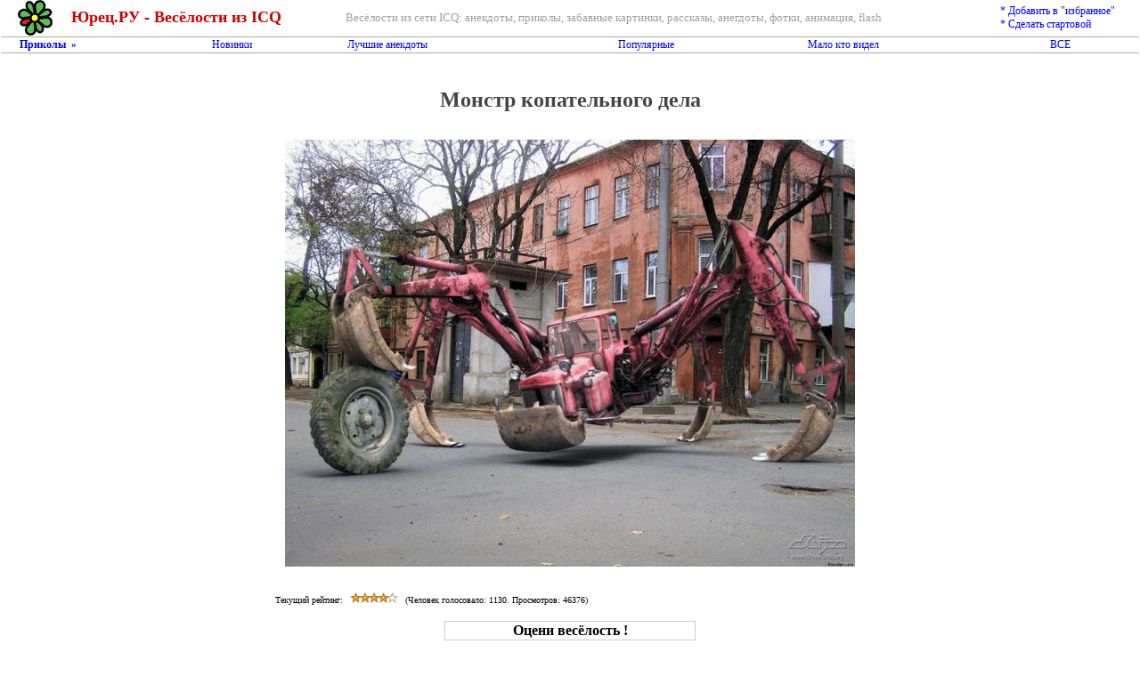

--- FILE ---
content_type: text/html;charset=UTF-8
request_url: https://yuretz.ru/%EF%BF%BD%EF%BF%BD%EF%BF%BD%EF%BF%BD%EF%BF%BD%EF%BF%BD%EF%BF%BD%EF%BF%BD%EF%BF%BD%EF%BF%BD%EF%BF%BD%EF%BF%BD_%EF%BF%BD%EF%BF%BD%EF%BF%BD%EF%BF%BD%EF%BF%BD%EF%BF%BD%EF%BF%BD%EF%BF%BD%EF%BF%BD%EF%BF%BD%EF%BF%BD%EF%BF%BD%EF%BF%BD%EF%BF%BD%EF%BF%BD%EF%BF%BD%EF%BF%BD%EF%BF%BD%EF%BF%BD%EF%BF%BD%EF%BF%BD%EF%BF%BD%EF%BF%BD%EF%BF%BD_%EF%BF%BD%EF%BF%BD%EF%BF%BD%EF%BF%BD%EF%BF%BD%EF%BF%BD%EF%BF%BD%EF%BF%BD_p288.html
body_size: 5878
content:

<html>
<head>
 <title>Монстр копательного дела - Юрец.РУ - Весёлости из ICQ</title>
 <META HTTP-EQUIV="Content-type" CONTENT="text/html; charset=utf8">
 <META HTTP-EQUIV="content-language" CONTENT="ru">
 <META NAME="keywords" CONTENT=" весёлости аська ICQ Юмор анекдоты приколы забавные картинки">
 <META NAME="description" CONTENT=" Юмор, анекдоты, приколы, забавные картинки и прочие весёлости из сети ICQ">
 <META NAME="author" CONTENT="Юрец">
 <META NAME="reply-to" CONTENT="http://www.yuretz.ru">
 <META NAME="distribution" CONTENT="Global">
 <META NAME="robots" CONTENT="INDEX,FOLLOW">
 <META NAME="generator" CONTENT="FAR">
 <META NAME="classification" CONTENT="Развлечения - Забавы">
 <LINK REL="SHORTCUT ICON" HREF="/favicon.ico">

<style>
h1 {font-size:18; font-weight:bold; color:#cc0000; margin-bottom:0;}
h2 {text-align: center; color: #444444}
pre {font-family: Curier; Zfont-size: 13px}
a {color: #0000FF; text-decoration: none}
a:hover {color: #0000FF; text-decoration: underline}
a:visited {color: #0000AA;}
.am {color: #0000FF; text-decoration: none; font-size:12;}
Ztd {color: #222222;}
.ah {color: #FF0000; text-decoration: none}
.ah:visited {color: #000000}
.bm {font-family: Tahoma; font-size: 10px}
.btn {border:#888888 solid 1px;font-family:Tahoma;font-size:11px;font-weight:bold;background:#FFFFDD}
.bnrtext {font-family: Tahoma, sans-serif, Arial; font-size: 8pt}
.h {font-family:Arial;font-size:7pt;color:#AAAAAA;cursor=text;text-decoration:none}
.h:hover {color:#AAAAAA;text-decoration:none}
.h:visited {color:#AAAAAA}
</style>

<link rel="stylesheet" href="/styles.css" type="text/css">


<script><!--
function bc(id) {
 if(document.images) {
  (new Image()).src="/bnrclicks"+id+".gif";
 }
 return true;
}//--></script>

<script src="//st.yagla.ru/js/y.c.js?h=254a15ad102aeba64093d1308cf1fe27"></script>
</head>

<body bgcolor=#FFFFFF text=#000000 leftmargin=0 rightmargin=0 topmargin=0 bottommargin=0>

<script type="text/javascript">
var gaJsHost = (("https:" == document.location.protocol) ? "https://ssl." : "http://www.");
document.write(unescape("%3Cscript src='" + gaJsHost + "google-analytics.com/ga.js' type='text/javascript'%3E%3C/script%3E"));
</script>
<script type="text/javascript">
try {
var pageTracker = _gat._getTracker("UA-15513842-1");
pageTracker._trackPageview();
} catch(err) {}</script>

<script language="javascript">
<!--
//window.setInterval("NoSel()",5);
function NoSel() {
//document.selection.empty();
}
// -->
</script>


<div align="right">
<script>
//document.write('<a onmousedown="return bc(7)" href="ht'+'tp:'+'//w'+'ww.moscowreiki.ru/events.html?event=1"><img height="100" src="/b/moscowreiki_428x100.jpg" border=0></a>');
</script>


</div>




<table border=0 cellspacing=0 cellpadding=0 width=100% align=center>
 <td width=20>&nbsp;</td>
 <td width=60><a href=/><img src=/img/logo.gif border=0 alt="Юрец.РУ - Весёлости из ICQ"></a></td>
 <td valign=center nowrap><a class=t href=/><h1>Юрец.РУ - Весёлости из ICQ</h1></a></td>
 <td width=40>&nbsp;</td>
 <td align=left><font size=-1 color=#A0A0A0> Весёлости из сети ICQ:
анекдоты, приколы, забавные картинки, рассказы, анегдоты, фотки, анимация, flash<br></td>
 <td width=50>&nbsp;</td>
 <td nowrap>
  <a title="Добавить в &quotизбранное&quot;" href="javascript:window.external.AddFavorite('http://yuretz.ru/%EF%BF%BD%EF%BF%BD%EF%BF%BD%EF%BF%BD%EF%BF%BD%EF%BF%BD%EF%BF%BD%EF%BF%BD%EF%BF%BD%EF%BF%BD%EF%BF%BD%EF%BF%BD_%EF%BF%BD%EF%BF%BD%EF%BF%BD%EF%BF%BD%EF%BF%BD%EF%BF%BD%EF%BF%BD%EF%BF%BD%EF%BF%BD%EF%BF%BD%EF%BF%BD%EF%BF%BD%EF%BF%BD%EF%BF%BD%EF%BF%BD%EF%BF%BD%EF%BF%BD%EF%BF%BD%EF%BF%BD%EF%BF%BD%EF%BF%BD%EF%BF%BD%EF%BF%BD%EF%BF%BD_%EF%BF%BD%EF%BF%BD%EF%BF%BD%EF%BF%BD%EF%BF%BD%EF%BF%BD%EF%BF%BD%EF%BF%BD_p288.html','Монстр копательного дела - Юрец.РУ - Весёлости из ICQ')" class=am>* Добавить в &quotизбранное&quot;</a><br>
  <a title="Сделать стартовой" href="http://www.yuretz.ru" onClick="this.style.behavior='url(#default#homepage)';this.setHomePage('http://www.yuretz.ru'); return false;" class=am>* Сделать стартовой</a><br>
</td>
 <td width=10>&nbsp;</td>
</table>

<table border=0 cellspacing=1 cellpadding=0 width=100%>
<tr><td colspan=9 bgcolor=#AAAAAA><img src=/p.gif height=1></td></tr>
<tr>
 <td class=am width=20>&nbsp;</td>
 <td class=am><b>Приколы&nbsp;&nbsp;<span style="font-family:tahoma;font-size:11;">&raquo;</span></b></td>
 <td class=am><a class=am href=/anekdots_new.htm>Новинки</a></td>
 <td class=am><a class=am href=/anekdots_best.htm>Лучшие анекдоты</a></td>
 <td class=am><a class=am href=/anekdots_view.htm>Популярные</a></td>
 <td class=am><a class=am href=/anekdots_noview.htm>Мало кто видел</a></td>
 <td class=am><a class=am href=/anekdots_all.htm>ВСЕ</a></td>
 <!-- <td class=am align=right><a class=am href=/contacts.htm>контакты</a></td> -->
 <td class=am width=20>&nbsp;</td>
</tr>
<tr><td colspan=9 bgcolor=#AAAAAA><img src=/p.gif height=1></td></tr>
</table>
</center>


<!-- begin of Top100 code -->
<script id="top100Counter" type="text/javascript" src="http://counter.rambler.ru/top100.jcn?620391"></script>
<noscript><img src="http://counter.rambler.ru/top100.cnt?620391" alt="" width="1" height="1" border="0" /></noscript>
<!-- end of Top100 code -->

<br>

<SCRIPT LANGUAGE="JavaScript">

var isCtrl = false;
document.onkeyup=function(e){ keyCode=e?e.which:event.keyCode; if(keyCode == 17) isCtrl=false; }
document.onkeydown=function(e){ 
 keyCode=e?e.which:event.keyCode;
 if(keyCode == 17) isCtrl=true;
 return !(isCtrl && keyCode==65 || keyCode==67); // Ctrl-A Ctrl-C
}

document.onselectstart = function() { return false; }
document.oncontextmenu = function() { return false; }
document.onmousedown = function(e) { if (document.layers||(document.getElementById&&!document.all)) if (e.which==1 || e.which==2) return false; }
document.oncopy = function() {alert('Пожалуйста, при копировании ставьте обратную ссылку на www.yuretz.ru ');}

</SCRIPT>


<h2>Монстр копательного дела</h2>
<table border=0 cellspacing=0 width=50% cellpadding=0 align=center><tr><td>

<table border=0 cellspacing=1 cellpadding=10 align=center Zbgcolor=#AAAAAA>
<td valign=top Zalign=center Zbgcolor=#FFFFDD>
<img src=/data/288/1.jpg border=0>
</td></table>

</td></tr><tr><td>

<br>
<div class=bm>Текущий рейтинг:
 <img name=rank src=/img/stars4.gif alt="Человек голосовало: 1130
Просмотров: 46376" border=0>
 (Человек голосовало: <span id=cnt>1130</span>.  Просмотров: 46376)
</div>
<br>
<table id=t1 border=0 cellspacing=1 cellpadding=1 align=center bgcolor=#CCCCCC>
<script>
  function DoVote() {
    res=0;
    vote=document.getElementsByName("vote");
    for (i=0; i<vote.length; i++) if (vote[i].checked) {res=vote[i].value; break;}
    rank.src="/stars.gif?id=288&vote="+res;
    t1.style.position="absolute";
    t1.style.top=-1000;
    t1.style.left=-2048;
    cnt.innerHTML=(Math.abs(cnt.innerHTML)+1);
    alert("Спасибо за вашу оценку!");
  }
</script>
<tr bgcolor=#FFFFFF><th colspan=3 align=center>Оцени весёлость !</th></tr>
<tr bgcolor=#FFFFFF><td><input name=vote value=1 type=radio><img src=/img/stars1.gif></td><td>не понравилось</td>
<td rowspan=5>
&nbsp;&nbsp;<input type=button class=btn value="Оценить !" OnClick="DoVote();">&nbsp;&nbsp;
</td></tr>
<tr bgcolor=#FFFFFF><td><input name=vote value=2 type=radio><img src=/img/stars2.gif></td><td>не очень</td></tr>
<tr bgcolor=#FFFFFF><td><input name=vote value=3 type=radio checked><img src=/img/stars3.gif></td><td>покатит</td></tr>
<tr bgcolor=#FFFFFF><td><input name=vote value=4 type=radio><img src=/img/stars4.gif></td><td>понравилось</td></tr>
<tr bgcolor=#FFFFFF><td><input name=vote value=5 type=radio><img src=/img/stars5.gif></td><td>отлично !</td></tr>
</table>

<br><br>

<!-- Put this script tag to the <head> of your page -->
<script type="text/javascript" src="http://userapi.com/js/api/openapi.js?20"></script>
<script type="text/javascript">
  VK.init({apiId: 2115935, onlyWidgets: true});
</script>

<!-- Put this div tag to the place, where the Like block will be -->
<div id="vk_like"></div>
<script type="text/javascript">
VK.Widgets.Like("vk_like", {type: "button"});
</script>
<br>

<!-- Put this script tag to the <head> of your page -->
<script type="text/javascript" src="http://vkontakte.ru/js/api/share.js?10" charset="windows-1251"></script>
<!-- Put this script tag to the place, where the Share button will be -->
<script type="text/javascript"><!--
document.write(VK.Share.button(false,{type: "round", text: "Сохранить"}));
--></script>
<br>

<!-- Put this div tag to the place, where the Comments block will be -->
<div id="vk_comments"></div>
<script type="text/javascript">
VK.Widgets.Comments("vk_comments", {limit: 20, width: "496", attach: "*"});
</script>


<br><br><br>
<b>Также рекомендуем посмотреть следующие анекдоты:</b>
<li><a href="Новые_фильмы_p289.html">Новые фильмы</a>
<li><a href="Ах_как_эффектно_Толик_бросил_курить_p287.html">Ах, как эффектно Толик бросил курить!</a>
<li><a href="в_награду_возьми_лучшую_овечку_из_моего_стада_p286.html">в награду возьми лучшую овечку из моего стада!</a>
<li><a href="Не_надо_ля-ля_p285.html">Не надо ля-ля</a>
<li><a href="Вот_пятницы_тогда_станут_для_тебя_настоящим_адом_p284.html">Вот пятницы тогда станут для тебя настоящим адом!</a>



</td></tr></table>

   
<br>
<br>
<br>
<br>
<br>
<table border=0 cellspacing=2 cellpadding=0 width=100%>
<tr><td bgcolor=#AAAAAA><img src=/p.gif height=1></td></tr>
<tr><td class=bm align=center><font color=#AAAAAA>|
 <a class=bm href=/>Весёлости из ICQ</a> |
 <a class=bm target=_blank href="http://calendar.yuretz.ru" title="Календарь на 2026 год">Календарь на 2026 год</a> |
 <a class=bm target=_blank href="http://calendar.yuretz.ru/2027" title="Календарь на 2027 год">Календарь на 2027 год</a> |
 <a class=bm target=_blank href="http://www.softilla.ru" title="Софт, утилиты, полезные программы, бесплатные программы">Софт</a> |
 <a class=bm target=_blank href="http://www.componentace.com" title="Delphi components">Delphi components</a> |
 <a class=bm target=_blank href="http://www.componentace.com/.NET_zip_component_zipforge.htm">.net zip library</a> |
 <a class=bm target=_blank href="http://www.componentace.com/.NET_components">.net components</a> |
 <a class=bm target=_blank href="http://www.zagadkikitaya.ru">цигун москва</a> |
 <a class=bm target=_blank href="http://daojiao.ru/index.php/Даосизм">даосизм</a> |
 <a class=bm target=_blank href="https://daode.ru/biblioteka/statyi/qigong/">Цигун</a> |
 <a class=bm target=_blank href="https://daode.ru/biblioteka/statyi/rastiajka/">Растяжка</a> |
 <a class=bm target=_blank href="https://daode.ru/biblioteka/statyi/meditatsiya/">Медитация</a> |


</font></td></tr>
<tr><td bgcolor=#AAAAAA><img src=/p.gif height=1></td></tr>
</table>

<table border=0 cellspacing=2 cellpadding=0 width=100%>
<td>&nbsp;&nbsp;&nbsp;&nbsp;&nbsp;&nbsp;&nbsp;&nbsp;&nbsp;&nbsp;</td>
<td align=center><font color=#AAAAAA><span class=bm>&copy; Yuretz 2004-2026</span></font></td>
<td align=right nowrap><a href=/map.htm class=h>01-19-2026</a>&nbsp;</td>
</table>
<br>
<br>

<center><noindex>

<!-- begin of Top100 logo -->
<a href="http://top100.rambler.ru/home?id=620391">
<img src="http://top100-images.rambler.ru/top100/banner-88x31-rambler-gray2.gif" alt="Rambler's Top100" width="88" height="31" border="0" /></a>
<!-- end of Top100 logo -->

<!--Rating@Mail.ru COUNTER--><script language="JavaScript" type="text/javascript"><!--
d=document;var a='';a+=';r='+escape(d.referrer)
js=10//--></script><script language="JavaScript1.1" type="text/javascript"><!--
a+=';j='+navigator.javaEnabled()
js=11//--></script><script language="JavaScript1.2" type="text/javascript"><!--
s=screen;a+=';s='+s.width+'*'+s.height
a+=';d='+(s.colorDepth?s.colorDepth:s.pixelDepth)
js=12//--></script><script language="JavaScript1.3" type="text/javascript"><!--
js=13//--></script><script language="JavaScript" type="text/javascript"><!--
d.write('<a href="http://top.mail.ru/jump?from=775555"'+
' target=_top><img src="http://top.list.ru/counter'+
'?id=775555;t=52;js='+js+a+';rand='+Math.random()+
'" alt="Рейтинг@Mail.ru"'+' border=0 height=31 width=88/><\/a>')
if(11<js)d.write('<'+'!-- ')//--></script><noscript><a
target=_top href="http://top.mail.ru/jump?from=775555"><img
src="http://top.list.ru/counter?js=na;id=775555;t=52"
border=0 height=31 width=88
alt="Рейтинг@Mail.ru"/></a></noscript><script language="JavaScript" type="text/javascript"><!--
if(11<js)d.write('--'+'>')//--></script><!--/COUNTER-->

<!-- HotLog -->
<script language="javascript">
hotlog_js="1.0";
hotlog_r=""+Math.random()+"&s=214960&im=134&r="+escape(document.referrer)+"&pg="+
escape(window.location.href);
document.cookie="hotlog=1; path=/"; hotlog_r+="&c="+(document.cookie?"Y":"N");
</script><script language="javascript1.1">
hotlog_js="1.1";hotlog_r+="&j="+(navigator.javaEnabled()?"Y":"N")</script>
<script language="javascript1.2">
hotlog_js="1.2";
hotlog_r+="&wh="+screen.width+'x'+screen.height+"&px="+
(((navigator.appName.substring(0,3)=="Mic"))?
screen.colorDepth:screen.pixelDepth)</script>
<script language="javascript1.3">hotlog_js="1.3"</script>
<script language="javascript">hotlog_r+="&js="+hotlog_js;
document.write("<a href='http://click.hotlog.ru/?214960' target='_top'><img "+
" src='http://hit9.hotlog.ru/cgi-bin/hotlog/count?"+
hotlog_r+"&' border=0 alt=HotLog></a>")</script>
<noscript><a href=http://click.hotlog.ru/?214960 target=_top>
<img src="http://hit9.hotlog.ru/cgi-bin/hotlog/count?s=214960&im=134" border=0 alt="HotLog"></a>
</noscript>
<!-- /HotLog -->

<!--LiveInternet counter--><script type="text/javascript"><!--
document.write("<a href='http://www.liveinternet.ru/click' "+
"target=_blank><img src='//counter.yadro.ru/hit?t14.6;r"+
escape(document.referrer)+((typeof(screen)=="undefined")?"":
";s"+screen.width+"*"+screen.height+"*"+(screen.colorDepth?
screen.colorDepth:screen.pixelDepth))+";u"+escape(document.URL)+
";h"+escape(document.title.substring(0,80))+";"+Math.random()+
"' alt='' title='LiveInternet: показано число просмотров за 24"+
" часа, посетителей за 24 часа и за сегодня' "+
"border='0' width='88' height='31'><\/a>")
//--></script><!--/LiveInternet-->




</noindex>
<br>


<br>
</center>

</body>
</html>
